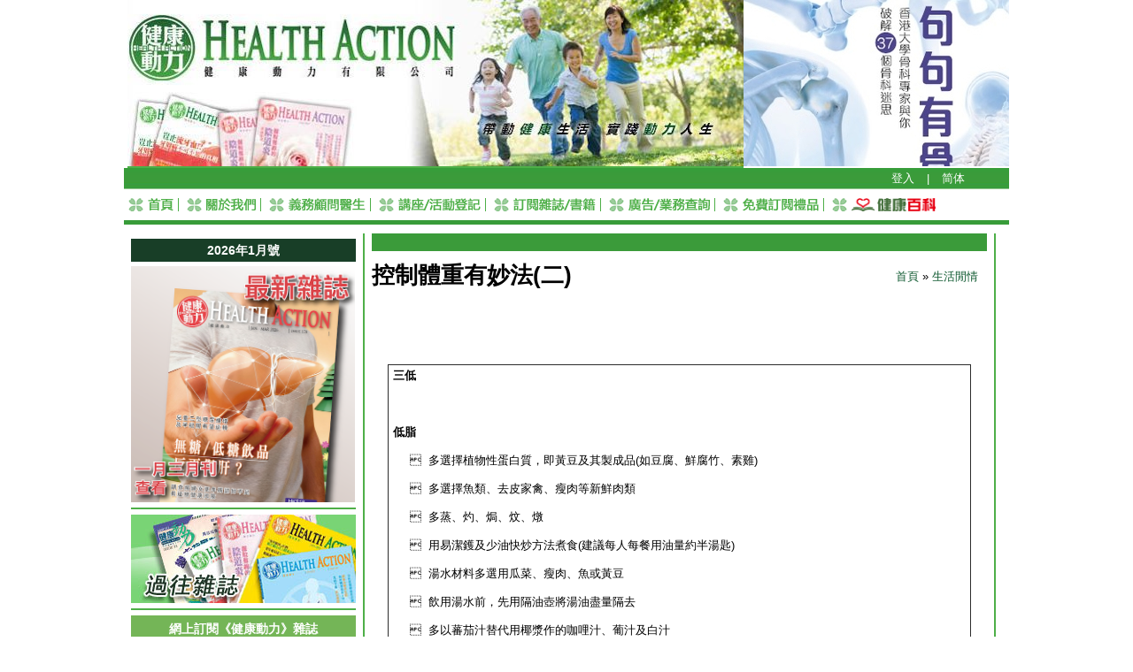

--- FILE ---
content_type: text/html; charset=utf-8
request_url: http://www.healthaction.com.hk/html/node/41845
body_size: 5777
content:
<!DOCTYPE html PUBLIC "-//W3C//DTD XHTML 1.0 Transitional//EN"    "http://www.w3.org/TR/xhtml1/DTD/xhtml1-transitional.dtd">
<html xmlns="http://www.w3.org/1999/xhtml">

<head>
<meta http-equiv="Content-Type" content="text/html; charset=utf-8" />
  <title>控制體重有妙法(二) | 健康動力</title>
  <meta http-equiv="Content-Type" content="text/html; charset=utf-8" />
<link rel="shortcut icon" href="/html/sites/all/themes/health/favicon.ico" type="image/x-icon" />
  <link type="text/css" rel="stylesheet" media="all" href="/html/sites/default/files/css/css_43659ee369990a33d6d9fba668ae78e4.css" />
  <script type="text/javascript" src="/html/sites/default/files/js/js_4fdecf97e79a32c721fe648a541f39bc.js"></script>
<script type="text/javascript">
<!--//--><![CDATA[//><!--
jQuery.extend(Drupal.settings, { "basePath": "/html/", "viewsSlideshowSingleFrame": { "#views_slideshow_singleframe_main_rotating_banner-block_1": { "num_divs": 2, "id_prefix": "#views_slideshow_singleframe_main_", "div_prefix": "#views_slideshow_singleframe_div_", "vss_id": "rotating_banner-block_1", "timeout": 5000, "sort": 1, "effect": "fade", "speed": 700, "start_paused": 0, "delay": 0, "fixed_height": 1, "random": 0, "pause": 1, "pause_on_click": 0, "pause_when_hidden": 0, "pause_when_hidden_type": "full", "amount_allowed_visible": "", "remember_slide": 0, "remember_slide_days": 1, "controls": 0, "items_per_slide": 1, "pager": 0, "pager_type": "Numbered", "pager_hover": 2, "pager_click_to_page": 0, "image_count": 0, "nowrap": 0, "sync": 1, "advanced": "", "ie": { "cleartype": "true", "cleartypenobg": "false" } } } });
//--><!]]>
</script>
  <script type="text/javascript"> </script>
  <script type="text/javascript" src="/html/sites/all/themes/health/flash.js"></script>
  <script type="text/javascript">
<!--
  window.onload=window.onresize=function(){
    if(document.getElementById("mm2").clientHeight<document.getElementById("mm1").clientHeight){
      document.getElementById("mm2").style.height=document.getElementById("mm1").offsetHeight+"px";
    }
    else{
      document.getElementById("mm1").style.height=document.getElementById("mm2").offsetHeight+"px";
    }
  }

function fullScreen(url)
{
 params  = 'width='+screen.width;
 params += ', height='+screen.height;
 params += ', top=0, left=0'
 params += ', fullscreen=yes';

 newwin=window.open(url,'windowname4', params);
 if (window.focus) {newwin.focus()}
 return false;
}
// -->
</script>
</head>

<body style="margin:0;padding:0;">

<!-- content_box --><div class="content_box">

<!-- top-header -->
    <div class="top_box">

<!-- top header right -->
        <div id="top_right">  <div class="left_box block-views" id="block-views-rotating_banner-block_1">
  <div class="main_forum">
       <div class="content"><div class="view view-rotating-banner view-id-rotating_banner view-display-id-block_1 view-dom-id-1">
    
  
  
      <div class="view-content">
      


<div id="views_slideshow_singleframe_main_rotating_banner-block_1" class="views_slideshow_singleframe_main views_slideshow_main"><div id="views_slideshow_singleframe_teaser_section_rotating_banner-block_1" class="views_slideshow_singleframe_teaser_section"><div class="views_slideshow_singleframe_slide views_slideshow_slide views-row-1 views-row-odd" id="views_slideshow_singleframe_div_rotating_banner-block_1_0"><div class="views-row views-row-0 views-row-odd views-row-first">
  
  <div class="views-field-field-image-fid">
                <span class="field-content"><img src="http://www.healthaction.com.hk/html/sites/default/files/imagecache/frontbanner/front/cover.jpg" alt="" title="" width="300" height="188" class="imagecache imagecache-frontbanner imagecache-default imagecache-frontbanner_default"/></span>
  </div>

</div>
</div>
<div class="views_slideshow_singleframe_slide views_slideshow_slide views-row-2 views_slideshow_singleframe_hidden views-row-even" id="views_slideshow_singleframe_div_rotating_banner-block_1_1"><div class="views-row views-row-1 views-row-even views-row-last">
  
  <div class="views-field-field-image-fid">
                <span class="field-content"><a href="http://www.healthaction.com.hk/html/node/42429" target="_blank"><img src="http://www.healthaction.com.hk/html/sites/default/files/imagecache/frontbanner/front/300X188-06_0.jpg" alt="" title="" width="300" height="188" class="imagecache imagecache-frontbanner imagecache-default imagecache-frontbanner_default"/></a></span>
  </div>

</div>
</div>
</div>
</div>
    </div>
  
  
  
  
  
  
</div> </div>
	</div>
 </div>
</div><!-- /top header right -->

<!-- top header left -->
        <div id="top_right">  <div class="left_box block-block" id="block-block-17">
  <div class="main_forum">
       <div class="content"><p><img alt="Health Action" src="/html/sites/default/files/images/healthaction.jpg" style="border-style:solid; border-width:0px; height:188px; margin:0px; width:696px" /></p>
</div>
	</div>
 </div>
</div><!-- /top header left -->

<!-- login-register -->
  <div class="top_di">
            <a href="/html/user">登入</a>                <span style="margin:0 10px;">|</span>
    <a id="translateLink">简体</a>
  </div>
<!-- /login-register -->

    </div>
<!-- /top header -->

<!-- primary-links -->
        <ul class="nav"><li class="menu-122 active-trail first active"><a href="/html/" title="健康動力首頁" class="active"><img src="/html/sites/default/files/imagecache/nav_1__cht.gif" border="0" /></a></li>
<li class="menu-123"><a href="/html/node/2" title="關於我們"><img src="/html/sites/default/files/imagecache/nav_2__cht.gif" border="0" /></a></li>

<li class="menu-124"><a href="/html/node/3" title="義務顧問醫生"><img src="/html/sites/default/files/imagecache/nav_3__cht.gif" border="0" /></a></li>
<li class="menu-125"><a href="/html/event" title="講座/活動登記"><img src="/html/sites/default/files/imagecache/nav_4__cht.gif" border="0" /></a></li>
<li class="menu-126"><a href="/html/node/127" title="訂閱雜誌/書籍"><img src="/html/sites/default/files/imagecache/nav_5__cht.gif" border="0" /></a></li>
<li class="menu-127"><a href="/html/node/6" title="廣告/業務查詢"><img src="/html/sites/default/files/imagecache/nav_6__cht.gif" border="0" /></a></li>
<!--li class="menu-137"><a href="/html/forum/1" title="健康動力討論區"><img src="/html/sites/default/files/imagecache/nav_7__cht.gif" border="0" /></a></li-->
<!--li class="menu-882"><a href="/html/node/18" title="優惠特區"><img src="/html/sites/default/files/imagecache/nav_8__cht.gif" border="0" /></a></li-->
<li class="menu-882"><a href="/html/node/125" title="免費訂閱禮品"><img src="/html/sites/default/files/imagecache/nav_9__cht.gif" border="0" /></a></li>
<li class="last"><a href="/html/encyclopaedia" title="健康百科"><img src="/html/sites/default/files/imagecache/health__cht.gif" border="0" height="15" width="auto" /></a></li>
</ul>
   <!-- /primary-links -->

<div class="top_line"></div>


  

<!-- column-1 -->
<div class="column_left" id="mm1">
    <!--div class="left_box" style="padding-top:0;"><a href="http://www.sportsoho.com/pg/ecat/reader/HA39" target="_blank"><img src="/html/sites/all/themes/health/images/left_1.jpg" border="0" /></a></div>
    <div class="left_box">
        <div class="h_emag">
            <h2>健康動力電子版</h2>
            <div class="left_text"><input name="" type="text" />請填上閣下電郵</div>
            <input class="left_ok" name="" type="submit" value="" />
        </div>
    </div-->
      <div class="left_box block-block" id="block-block-9">
  <div class="main_forum">
   <h2 class="title">2026年1月號</h2>    <div class="content"><p><a href="https://ebook.sportsoho.com/HA178_emag/" target="_blank"><img alt="" src="/html/sites/default/files/magcover/HA178_Cover.jpg" style="height:267px; width:253px" /></a></p>
</div>
	</div>
 </div>
  <div class="left_box block-block" id="block-block-8">
  <div class="main_forum">
       <div class="content"><p><a href="/html/magazine"><img class="mceItem" src="/html/sites/default/files/images/oldmag.jpg" alt="過往雜誌" height="100" width="254" /></a></p></div>
	</div>
 </div>
  <div class="left_box block-simplenews" id="block-simplenews-26">
  <div class="main_forum">
   <h2 class="title">網上訂閱《健康動力》雜誌</h2>    <div class="content">  
      <form action="/html/index.php?q=node/41845"  accept-charset="UTF-8" method="post" id="simplenews-block-form-26">
<div><div class="form-item" id="edit-mail-wrapper">
 <label for="edit-mail">電子郵件: <span class="form-required" title="此欄位為必填。">*</span></label>
 <input type="text" maxlength="128" name="mail" id="edit-mail" size="20" value="" class="form-text required" />
</div>
<div class="form-radios"><div class="form-item" id="edit-action-subscribe-wrapper">
 <label class="option" for="edit-action-subscribe"><input type="radio" id="edit-action-subscribe" name="action" value="subscribe"  checked="checked"  class="form-radio" /> 訂閱</label>
</div>
<div class="form-item" id="edit-action-unsubscribe-wrapper">
 <label class="option" for="edit-action-unsubscribe"><input type="radio" id="edit-action-unsubscribe" name="action" value="unsubscribe"   class="form-radio" /> 取消訂閱</label>
</div>
</div><input type="submit" name="op" id="edit-submit" value="儲存"  class="form-submit" />
<input type="hidden" name="form_build_id" id="form-TEhj4BKDs7vNP0f3akR8behaZ7ESaNdKDRkZ8HNHgqY" value="form-TEhj4BKDs7vNP0f3akR8behaZ7ESaNdKDRkZ8HNHgqY"  />
<input type="hidden" name="form_id" id="edit-simplenews-block-form-26" value="simplenews_block_form_26"  />

</div></form>
  
  
  
  </div>
	</div>
 </div>
  <div class="left_box block-menu" id="block-menu-secondary-links">
  <div class="main_forum">
       <div class="content"><ul class="menu"><li class="leaf first"><a href="/html/talkarticle" title="">健康教育講座</a></li>
<li class="leaf"><a href="/html/health" title="醫健相關訊息">健康自由行</a></li>
<li class="leaf"><a href="/html/publication" title="">出版刊物</a></li>
<li class="leaf active-trail"><a href="/html/lifestyle" title="">生活閒情</a></li>
<li class="leaf"><a href="/html/hkarf" title="">香港風濕病基金會</a></li>
<li class="leaf"><a href="/html/gohealth" title="">醫緣相聚</a></li>
<li class="leaf last"><a href="/html/weblinks" title="">網絡連結</a></li>
</ul></div>
	</div>
 </div>
</div>
<!-- / column-1 -->





<!-- column-2 --><div id="mm2" class="column_center
no-right-column
">


						


<!-- PRINTING BLOCKS BEFORE THE CONTENT (with RED headers) -->
<!-- PRINTING BLOCKS BEFORE THE CONTENT (with RED headers) -->



		<div style="overflow:hidden;height:20px;margin-bottom:10px;background:#3b9b3a;"></div>		<div class="breadcrumb"><a href="/html/">首頁</a> » <a href="/html/lifestyle">生活閒情</a></div>
		


		<h1 class="title">控制體重有妙法(二)</h1>				<!-- main-content-block --><div class="main-content-block">
		  <div class="node">
    
 <!--span class="submitted">由 admin 在 2013-4-19 (星期五) 10:43 發表</span-->

    

    <div class="nodecontent clear-block"><p>
	&nbsp;</p>
<p>
	&nbsp;</p>
<table border="1" cellpadding="0" cellspacing="0">
	<tbody>
		<tr>
			<td style="width:550px;">
				<p>
					<strong>三低</strong>&nbsp;&nbsp;&nbsp;&nbsp;&nbsp;&nbsp;&nbsp;&nbsp;&nbsp;&nbsp;&nbsp;&nbsp;&nbsp;&nbsp;&nbsp;&nbsp;&nbsp;&nbsp;&nbsp;&nbsp;&nbsp;&nbsp;&nbsp;&nbsp;&nbsp;&nbsp;&nbsp;&nbsp;&nbsp;&nbsp;&nbsp;&nbsp;&nbsp;&nbsp;&nbsp;&nbsp;&nbsp;&nbsp;&nbsp;&nbsp;&nbsp;&nbsp;&nbsp;&nbsp;&nbsp;&nbsp;&nbsp;&nbsp;&nbsp;&nbsp;&nbsp;&nbsp;&nbsp;&nbsp;&nbsp;&nbsp;&nbsp;&nbsp;&nbsp;&nbsp;&nbsp;&nbsp;&nbsp;&nbsp;&nbsp;&nbsp;&nbsp;&nbsp;&nbsp;&nbsp;</p>
				<p>
					&nbsp;</p>
				<p>
					<strong>低脂</strong></p>
				<p style="margin-left:14.2pt;">
					&nbsp; 多選擇植物性蛋白質，即黃豆及其製成品(如豆腐、鮮腐竹、素雞)</p>
				<p style="margin-left:14.2pt;">
					&nbsp; 多選擇魚類、去皮家禽、瘦肉等新鮮肉類</p>
				<p style="margin-left:14.2pt;">
					&nbsp; 多蒸、灼、焗、炆、燉</p>
				<p style="margin-left:14.2pt;">
					&nbsp; 用易潔鑊及少油快炒方法煮食(建議每人每餐用油量約半湯匙)</p>
				<p style="margin-left:14.2pt;">
					&nbsp; 湯水材料多選用瓜菜、瘦肉、魚或黃豆</p>
				<p style="margin-left:14.2pt;">
					&nbsp; 飲用湯水前，先用隔油壺將湯油盡量隔去</p>
				<p style="margin-left:14.2pt;">
					&nbsp; 多以蕃茄汁替代用椰漿作的咖哩汁、葡汁及白汁</p>
				<p style="margin-left:14.2pt;">
					&nbsp; 多吃「住家飯」，減少在酒樓食肆及快餐店進餐</p>
				<p>
					&nbsp;</p>
				<p>
					<strong>低糖</strong></p>
				<p style="margin-left:14.2pt;">
					&nbsp; 多選擇清水、中國茶、無糖或低糖綠茶、烏龍茶作飲料</p>
				<p style="margin-left:14.2pt;">
					&nbsp; 在清水中加入檸檬、草莓、青檸或橙片提供清香果味</p>
				<p style="margin-left:14.2pt;">
					&nbsp; 以「無糖」或健怡汽水代替普通汽水</p>
				<p style="margin-left:14.2pt;">
					&nbsp; 出外時用膠樽攜帶清水，既方便又環保</p>
				<p style="margin-left:14.2pt;">
					&nbsp; 多選擇新鮮水果作飯後甜品</p>
				<p style="margin-left:14.2pt;">
					&nbsp; 購買「無糖」糖，可減少蛀牙機會</p>
				<p>
					自我訂立「高糖甜品」的規限，如每星期或每月1-2次</p>
				<p>
					&nbsp;</p>
				<p>
					<strong>低鹽</strong></p>
				<p style="margin-left:14.2pt;">
					&nbsp; 多選擇新鮮肉類、魚類、蔬菜類等食品</p>
				<p style="margin-left:14.2pt;">
					&nbsp; 多用薑、蔥、蒜、芫茜、乾蔥、洋蔥、檸檬等帶出食物的香味</p>
				<p style="margin-left:14.2pt;">
					&nbsp; 嘗試用西式香葉如迷迭香、羅勒、百里香等調味</p>
			</td>
		</tr>
	</tbody>
</table>
<p>
	&nbsp;</p>
<table border="1" cellpadding="0" cellspacing="0">
	<tbody>
		<tr>
			<td style="width:550px;">
				<p>
					&nbsp;</p>
				<p>
					<strong>二高</strong></p>
				<p>
					&nbsp;</p>
				<p>
					<strong>高膳食纖維</strong></p>
				<p style="margin-left:14.2pt;">
					&nbsp; 多選擇全麥五穀類如紅米、糙米、麥包、燕麥片等</p>
				<p style="margin-left:14.2pt;">
					&nbsp; 多菜少肉的菜餚</p>
				<p style="margin-left:14.2pt;">
					&nbsp; 每日2+3，即2份水果及3份蔬菜<strong>*</strong></p>
				<p>
					&nbsp;</p>
				<p>
					<strong>高鈣</strong></p>
				<p style="margin-left:14.2pt;">
					&nbsp; 每日1份奶類食品如1杯高鈣脫脂或低脂奶，150毫升低脂乳酪或1片低脂芝士</p>
				<p style="margin-left:14.2pt;">
					&nbsp; 選擇加鈣低糖豆奶/豆漿</p>
				<p style="margin-left:14.2pt;">
					&nbsp; 選擇加鈣橙汁</p>
				<p style="margin-left:14.2pt;">
					&nbsp; 多吃豆腐、豆腐花</p>
				<p style="margin-left:14.2pt;">
					&nbsp; 多吃連骨的魚，如小魚乾、沙甸魚、白飯魚等</p>
				<p style="margin-left:14.2pt;">
					&nbsp; 多選擇西蘭花、芥蘭、菠菜等深綠色蔬菜</p>
			</td>
		</tr>
	</tbody>
</table>
<p>
	&nbsp;</p>
<p style="margin-left:7.1pt;">
	*&nbsp; 1份水果= 1個中水果(加拿蘋果、橙、奇異果等)；半個大水果(香蕉、西柚、富士蘋果等)；半杯水果塊或粒(西瓜、哈蜜瓜、車厘子、提子、士多啤梨等)</p>
<p style="margin-left:7.1pt;">
	*&nbsp; 1份蔬菜= 1碗未經烹調的葉菜(如生菜、紫椰菜)；半碗煮熟的蔬菜、芽菜、瓜類或菇類(如菜心、芥蘭、菠菜、白菜、茄子)</p>
</div>

    <code>
    <ul id="node-navigation">
            <li class="next">上則標題：<a href="/html/node/41773">視障馬拉松運動員</a></li>
                <li class="prev">下則標題：<a href="/html/node/41846">視障馬拉松運動員 ─ 視障人士領跑員</a></li>
        </ul>
    </code>
	<div class="taxonomy"><ul class="links inline"><li class="taxonomy_term_42 first last"><a href="/html/taxonomy/term/42" rel="tag" title="">有營入廚樂</a></li>
</ul></div>    <div class="links">&raquo; <ul class="links inline"><li class="comment_forbidden first last"><span>如果想要發表回應，請先<a href="/html/user/login?destination=comment%2Freply%2F41845%23comment-form">登入</a>。</span></li>
</ul></div>  </div>
		<!-- /main-content-block --></div>





<!-- PRINTING BLOCK AFTER THE CONTENT -->






<!-- / column-2 --></div>




<div class="top_line"></div>

<!-- footer -->
<div id="footer" class="clear-block">
<div style="float:right; text-align:right;"><a href="/html/node/96">使用條款</a> | <a href="/html/node/97">免責聲明</a> | <a href="/html/node/98">私隱政策說明</a> | <a href="/html/node/99">版權聲明</a></div>
  
<div style="font-size:0.84em;">
  <p>Copyright &copy; 2010-2020 Health Action Limited</p>
  </div>

</div>

<script src="/html/tw_cn.js" type="text/javascript"></script> <script type="text/javascript">// <![CDATA[
var defaultEncoding = 1;
var translateDelay = 50;
var cookieDomain = "http://www.healthaction.com.hk";
var msgToTraditionalChinese = "繁體";
var msgToSimplifiedChinese = "简体";
var translateButtonId = "translateLink";
translateInitilization();
// ]]></script>

<!-- /footer -->


</div>
<!-- /content_box -->

	</body>
</html>


--- FILE ---
content_type: text/css
request_url: http://www.healthaction.com.hk/html/sites/default/files/css/css_43659ee369990a33d6d9fba668ae78e4.css
body_size: 11706
content:

.node-unpublished{background-color:#fff4f4;}.preview .node{background-color:#ffffea;}#node-admin-filter ul{list-style-type:none;padding:0;margin:0;width:100%;}#node-admin-buttons{float:left;margin-left:0.5em;clear:right;}td.revision-current{background:#ffc;}.node-form .form-text{display:block;width:95%;}.node-form .container-inline .form-text{display:inline;width:auto;}.node-form .standard{clear:both;}.node-form textarea{display:block;width:95%;}.node-form .attachments fieldset{float:none;display:block;}.terms-inline{display:inline;}


fieldset{margin-bottom:1em;padding:.5em;}form{margin:0;padding:0;}hr{height:1px;border:1px solid gray;}img{border:0;}table{border-collapse:collapse;}th{text-align:left;padding-right:1em;border-bottom:3px solid #ccc;}.clear-block:after{content:".";display:block;height:0;clear:both;visibility:hidden;}.clear-block{display:inline-block;}/*_\*/
* html .clear-block{height:1%;}.clear-block{display:block;}/* End hide from IE-mac */



body.drag{cursor:move;}th.active img{display:inline;}tr.even,tr.odd{background-color:#eee;border-bottom:1px solid #ccc;padding:0.1em 0.6em;}tr.drag{background-color:#fffff0;}tr.drag-previous{background-color:#ffd;}td.active{background-color:#ddd;}td.checkbox,th.checkbox{text-align:center;}tbody{border-top:1px solid #ccc;}tbody th{border-bottom:1px solid #ccc;}thead th{text-align:left;padding-right:1em;border-bottom:3px solid #ccc;}.breadcrumb{padding-bottom:.5em}div.indentation{width:20px;height:1.7em;margin:-0.4em 0.2em -0.4em -0.4em;padding:0.42em 0 0.42em 0.6em;float:left;}div.tree-child{background:url(/html/misc/tree.png) no-repeat 11px center;}div.tree-child-last{background:url(/html/misc/tree-bottom.png) no-repeat 11px center;}div.tree-child-horizontal{background:url(/html/misc/tree.png) no-repeat -11px center;}.error{color:#e55;}div.error{border:1px solid #d77;}div.error,tr.error{background:#fcc;color:#200;padding:2px;}.warning{color:#e09010;}div.warning{border:1px solid #f0c020;}div.warning,tr.warning{background:#ffd;color:#220;padding:2px;}.ok{color:#008000;}div.ok{border:1px solid #00aa00;}div.ok,tr.ok{background:#dfd;color:#020;padding:2px;}.item-list .icon{color:#555;float:right;padding-left:0.25em;clear:right;}.item-list .title{font-weight:bold;}.item-list ul{margin:0 0 0.75em 0;padding:0;}.item-list ul li{margin:0 0 0.25em 1.5em;padding:0;list-style:disc;}ol.task-list li.active{font-weight:bold;}.form-item{margin-top:1em;margin-bottom:1em;}tr.odd .form-item,tr.even .form-item{margin-top:0;margin-bottom:0;white-space:nowrap;}tr.merge-down,tr.merge-down td,tr.merge-down th{border-bottom-width:0 !important;}tr.merge-up,tr.merge-up td,tr.merge-up th{border-top-width:0 !important;}.form-item input.error,.form-item textarea.error,.form-item select.error{border:2px solid red;}.form-item .description{font-size:0.85em;}.form-item label{display:block;font-weight:bold;}.form-item label.option{display:inline;font-weight:normal;}.form-checkboxes,.form-radios{margin:1em 0;}.form-checkboxes .form-item,.form-radios .form-item{margin-top:0.4em;margin-bottom:0.4em;}.marker,.form-required{color:#f00;}.more-link{text-align:right;}.more-help-link{font-size:0.85em;text-align:right;}.nowrap{white-space:nowrap;}.item-list .pager{clear:both;text-align:center;}.item-list .pager li{background-image:none;display:inline;list-style-type:none;padding:0.5em;}.pager-current{font-weight:bold;}.tips{margin-top:0;margin-bottom:0;padding-top:0;padding-bottom:0;font-size:0.9em;}dl.multiselect dd.b,dl.multiselect dd.b .form-item,dl.multiselect dd.b select{font-family:inherit;font-size:inherit;width:14em;}dl.multiselect dd.a,dl.multiselect dd.a .form-item{width:10em;}dl.multiselect dt,dl.multiselect dd{float:left;line-height:1.75em;padding:0;margin:0 1em 0 0;}dl.multiselect .form-item{height:1.75em;margin:0;}.container-inline div,.container-inline label{display:inline;}ul.primary{border-collapse:collapse;padding:0 0 0 1em;white-space:nowrap;list-style:none;margin:5px;height:auto;line-height:normal;border-bottom:1px solid #bbb;}ul.primary li{display:inline;}ul.primary li a{background-color:#ddd;border-color:#bbb;border-width:1px;border-style:solid solid none solid;height:auto;margin-right:0.5em;padding:0 1em;text-decoration:none;}ul.primary li.active a{background-color:#fff;border:1px solid #bbb;border-bottom:#fff 1px solid;}ul.primary li a:hover{background-color:#eee;border-color:#ccc;border-bottom-color:#eee;}ul.secondary{border-bottom:1px solid #bbb;padding:0.5em 1em;margin:5px;}ul.secondary li{display:inline;padding:0 1em;border-right:1px solid #ccc;}ul.secondary a{padding:0;text-decoration:none;}ul.secondary a.active{border-bottom:4px solid #999;}#autocomplete{position:absolute;border:1px solid;overflow:hidden;z-index:100;}#autocomplete ul{margin:0;padding:0;list-style:none;}#autocomplete li{background:#fff;color:#000;white-space:pre;cursor:default;}#autocomplete li.selected{background:#0072b9;color:#fff;}html.js input.form-autocomplete{background-image:url(/html/misc/throbber.gif);background-repeat:no-repeat;background-position:100% 2px;}html.js input.throbbing{background-position:100% -18px;}html.js fieldset.collapsed{border-bottom-width:0;border-left-width:0;border-right-width:0;margin-bottom:0;height:1em;}html.js fieldset.collapsed *{display:none;}html.js fieldset.collapsed legend{display:block;}html.js fieldset.collapsible legend a{padding-left:15px;background:url(/html/misc/menu-expanded.png) 5px 75% no-repeat;}html.js fieldset.collapsed legend a{background-image:url(/html/misc/menu-collapsed.png);background-position:5px 50%;}* html.js fieldset.collapsed legend,* html.js fieldset.collapsed legend *,* html.js fieldset.collapsed table *{display:inline;}html.js fieldset.collapsible{position:relative;}html.js fieldset.collapsible legend a{display:block;}html.js fieldset.collapsible .fieldset-wrapper{overflow:auto;}.resizable-textarea{width:95%;}.resizable-textarea .grippie{height:9px;overflow:hidden;background:#eee url(/html/misc/grippie.png) no-repeat center 2px;border:1px solid #ddd;border-top-width:0;cursor:s-resize;}html.js .resizable-textarea textarea{margin-bottom:0;width:100%;display:block;}.draggable a.tabledrag-handle{cursor:move;float:left;height:1.7em;margin:-0.4em 0 -0.4em -0.5em;padding:0.42em 1.5em 0.42em 0.5em;text-decoration:none;}a.tabledrag-handle:hover{text-decoration:none;}a.tabledrag-handle .handle{margin-top:4px;height:13px;width:13px;background:url(/html/misc/draggable.png) no-repeat 0 0;}a.tabledrag-handle-hover .handle{background-position:0 -20px;}.joined + .grippie{height:5px;background-position:center 1px;margin-bottom:-2px;}.teaser-checkbox{padding-top:1px;}div.teaser-button-wrapper{float:right;padding-right:5%;margin:0;}.teaser-checkbox div.form-item{float:right;margin:0 5% 0 0;padding:0;}textarea.teaser{display:none;}html.js .no-js{display:none;}.progress{font-weight:bold;}.progress .bar{background:#fff url(/html/misc/progress.gif);border:1px solid #00375a;height:1.5em;margin:0 0.2em;}.progress .filled{background:#0072b9;height:1em;border-bottom:0.5em solid #004a73;width:0%;}.progress .percentage{float:right;}.progress-disabled{float:left;}.ahah-progress{float:left;}.ahah-progress .throbber{width:15px;height:15px;margin:2px;background:transparent url(/html/misc/throbber.gif) no-repeat 0px -18px;float:left;}tr .ahah-progress .throbber{margin:0 2px;}.ahah-progress-bar{width:16em;}#first-time strong{display:block;padding:1.5em 0 .5em;}tr.selected td{background:#ffc;}table.sticky-header{margin-top:0;background:#fff;}#clean-url.install{display:none;}html.js .js-hide{display:none;}#system-modules div.incompatible{font-weight:bold;}#system-themes-form div.incompatible{font-weight:bold;}span.password-strength{visibility:hidden;}input.password-field{margin-right:10px;}div.password-description{padding:0 2px;margin:4px 0 0 0;font-size:0.85em;max-width:500px;}div.password-description ul{margin-bottom:0;}.password-parent{margin:0 0 0 0;}input.password-confirm{margin-right:10px;}.confirm-parent{margin:5px 0 0 0;}span.password-confirm{visibility:hidden;}span.password-confirm span{font-weight:normal;}

ul.menu{list-style:none;border:none;text-align:left;}ul.menu li{margin:0 0 0 0.5em;}li.expanded{list-style-type:circle;list-style-image:url(/html/misc/menu-expanded.png);padding:0.2em 0.5em 0 0;margin:0;}li.collapsed{list-style-type:disc;list-style-image:url(/html/misc/menu-collapsed.png);padding:0.2em 0.5em 0 0;margin:0;}li.leaf{list-style-type:square;list-style-image:url(/html/misc/menu-leaf.png);padding:0.2em 0.5em 0 0;margin:0;}li a.active{color:#000;}td.menu-disabled{background:#ccc;}ul.links{margin:0;padding:0;}ul.links.inline{display:inline;}ul.links li{display:inline;list-style-type:none;padding:0 0.5em;}.block ul{margin:0;padding:0 0 0.25em 1em;}

#permissions td.module{font-weight:bold;}#permissions td.permission{padding-left:1.5em;}#access-rules .access-type,#access-rules .rule-type{margin-right:1em;float:left;}#access-rules .access-type .form-item,#access-rules .rule-type .form-item{margin-top:0;}#access-rules .mask{clear:both;}#user-login-form{text-align:center;}#user-admin-filter ul{list-style-type:none;padding:0;margin:0;width:100%;}#user-admin-buttons{float:left;margin-left:0.5em;clear:right;}#user-admin-settings fieldset .description{font-size:0.85em;padding-bottom:.5em;}.profile{clear:both;margin:1em 0;}.profile .picture{float:right;margin:0 1em 1em 0;}.profile h3{border-bottom:1px solid #ccc;}.profile dl{margin:0 0 1.5em 0;}.profile dt{margin:0 0 0.2em 0;font-weight:bold;}.profile dd{margin:0 0 1em 0;}



.field .field-label,.field .field-label-inline,.field .field-label-inline-first{font-weight:bold;}.field .field-label-inline,.field .field-label-inline-first{display:inline;}.field .field-label-inline{visibility:hidden;}.node-form .content-multiple-table td.content-multiple-drag{width:30px;padding-right:0;}.node-form .content-multiple-table td.content-multiple-drag a.tabledrag-handle{padding-right:.5em;}.node-form .content-add-more .form-submit{margin:0;}.node-form .number{display:inline;width:auto;}.node-form .text{width:auto;}.form-item #autocomplete .reference-autocomplete{white-space:normal;}.form-item #autocomplete .reference-autocomplete label{display:inline;font-weight:normal;}#content-field-overview-form .advanced-help-link,#content-display-overview-form .advanced-help-link{margin:4px 4px 0 0;}#content-field-overview-form .label-group,#content-display-overview-form .label-group,#content-copy-export-form .label-group{font-weight:bold;}table#content-field-overview .label-add-new-field,table#content-field-overview .label-add-existing-field,table#content-field-overview .label-add-new-group{float:left;}table#content-field-overview tr.content-add-new .tabledrag-changed{display:none;}table#content-field-overview tr.content-add-new .description{margin-bottom:0;}table#content-field-overview .content-new{font-weight:bold;padding-bottom:.5em;}.advanced-help-topic h3,.advanced-help-topic h4,.advanced-help-topic h5,.advanced-help-topic h6{margin:1em 0 .5em 0;}.advanced-help-topic dd{margin-bottom:.5em;}.advanced-help-topic span.code{background-color:#EDF1F3;font-family:"Bitstream Vera Sans Mono",Monaco,"Lucida Console",monospace;font-size:0.9em;padding:1px;}.advanced-help-topic .content-border{border:1px solid #AAA}


.rteindent1{margin-left:40px;}.rteindent2{margin-left:80px;}.rteindent3{margin-left:120px;}.rteindent4{margin-left:160px;}.rteleft{text-align:left;}.rteright{text-align:right;}.rtecenter{text-align:center;}.rtejustify{text-align:justify;}.ibimage_left{float:left;}.ibimage_right{float:right;}table.cke_editor fieldset{padding:0 !important;}.cke_editor{display:table !important;}.cke_editor,#ie#bug{display:inline-table !important;}.cke_panel_listItem{background-image:none;padding-left:0;}tbody{border:0;}form#ckeditor-admin-profile-form textarea#edit-toolbar,form#ckeditor-admin-global-profile-form textarea#edit-toolbar{display:none;}form#ckeditor-admin-profile-form #edit-toolbar + .grippie,form#ckeditor-admin-global-profile-form #edit-toolbar + .grippie{display:none;}div.sortableList{cursor:n-resize;}div.widthMarker{height:20px;border-top:1px dashed #CCC;margin:10px 0px 0px 1px;padding-left:1px;text-align:center;}div.sortableList.group{margin:20px 0px 0px 0px;}div.sortableList div.sortableListDiv{height:30px;margin-bottom:3px;width:900px;}div.sortableList div.sortableListDiv span.sortableListSpan{background-color:#F0F0EE;height:30px;border-right:1px dashed #CCC;display:block;}div.sortableList div.sortableListDiv span.sortableListSpan ul{background:none;width:900px;white-space:nowrap;border:1px solid #CCC;list-style:none;margin:0px;padding:0px 0px 0px 1px;height:30px;}div.sortableList div.sortableListDiv span.sortableListSpan ul li{background:none;list-style:none;cursor:move;height:18px;min-width:18px;padding:2px;}div.sortableList div.sortableListDiv span.sortableListSpan ul li.group{min-width:5px;padding-left:2px;}div.sortableList div.sortableListDiv span.sortableListSpan ul li img{border:0;padding:0;margin:0}li.sortableItem{position:relative;float:left;margin:3px 1px 1px 0px;border:1px solid #CCC;background-color:#F0F0EE;z-index:99;}fieldset#edit-appearance div#groupLayout,div#allButtons{border:0;padding:0 0 0 0;margin:1em 0;overflow:auto;}.cke_browser_ie .cke_panel_block{overflow:hidden !important;}

.container-inline-date{width:auto;clear:both;display:inline-block;vertical-align:top;margin-right:0.5em;}.container-inline-date .form-item{float:none;padding:0;margin:0;}.container-inline-date .form-item .form-item{float:left;}.container-inline-date .form-item,.container-inline-date .form-item input{width:auto;}.container-inline-date .description{clear:both;}.container-inline-date .form-item input,.container-inline-date .form-item select,.container-inline-date .form-item option{margin-right:5px;}.container-inline-date .date-spacer{margin-left:-5px;}.views-right-60 .container-inline-date div{padding:0;margin:0;}.container-inline-date .date-timezone .form-item{float:none;width:auto;clear:both;}#calendar_div,#calendar_div td,#calendar_div th{margin:0;padding:0;}#calendar_div,.calendar_control,.calendar_links,.calendar_header,.calendar{width:185px;border-collapse:separate;margin:0;}.calendar td{padding:0;}span.date-display-single{}span.date-display-start{}span.date-display-end{}span.date-display-separator{}.date-repeat-input{float:left;width:auto;margin-right:5px;}.date-repeat-input select{min-width:7em;}.date-repeat fieldset{clear:both;float:none;}.date-views-filter-wrapper{min-width:250px;}.date-views-filter input{float:left !important;margin-right:2px !important;padding:0 !important;width:12em;min-width:12em;}.date-nav{width:100%;}.date-nav div.date-prev{text-align:left;width:24%;float:left;}.date-nav div.date-next{text-align:right;width:24%;float:right;}.date-nav div.date-heading{text-align:center;width:50%;float:left;}.date-nav div.date-heading h3{margin:0;padding:0;}.date-clear{float:none;clear:both;display:block;}.date-clear-block{float:none;width:auto;clear:both;}.date-clear-block:after{content:" ";display:block;height:0;clear:both;visibility:hidden;}.date-clear-block{display:inline-block;}/*_\*/
 * html .date-clear-block{height:1%;}.date-clear-block{display:block;}/* End hide from IE-mac */

.date-container .date-format-delete{margin-top:1.8em;margin-left:1.5em;float:left;}.date-container .date-format-name{float:left;}.date-container .date-format-type{float:left;padding-left:10px;}.date-container .select-container{clear:left;float:left;}div.date-calendar-day{line-height:1;width:40px;float:left;margin:6px 10px 0 0;background:#F3F3F3;border-top:1px solid #eee;border-left:1px solid #eee;border-right:1px solid #bbb;border-bottom:1px solid #bbb;color:#999;text-align:center;font-family:Georgia,Arial,Verdana,sans;}div.date-calendar-day span{display:block;text-align:center;}div.date-calendar-day span.month{font-size:.9em;background-color:#B5BEBE;color:white;padding:2px;text-transform:uppercase;}div.date-calendar-day span.day{font-weight:bold;font-size:2em;}div.date-calendar-day span.year{font-size:.9em;padding:2px;}

#ui-datepicker-div table,#ui-datepicker-div td,#ui-datepicker-div th{margin:0;padding:0;}#ui-datepicker-div,#ui-datepicker-div table,.ui-datepicker-div,.ui-datepicker-div table,.ui-datepicker-inline,.ui-datepicker-inline table{font-size:12px !important;}.ui-datepicker-div,.ui-datepicker-inline,#ui-datepicker-div{margin:0;padding:0;border:0;outline:0;line-height:1.3;text-decoration:none;font-size:100%;list-style:none;background:#ffffff;border:2px solid #d3d3d3;font-family:Verdana,Arial,sans-serif;font-size:1.1em;margin:0;padding:2.5em .5em .5em .5em;position:relative;width:15.5em;}#ui-datepicker-div{background:#ffffff;display:none;z-index:9999;}.ui-datepicker-inline{display:block;float:left;}.ui-datepicker-control{display:none;}.ui-datepicker-current{display:none;}.ui-datepicker-next,.ui-datepicker-prev{background:#e6e6e6 url(/html/sites/all/modules/date/date_popup/themes/images/e6e6e6_40x100_textures_02_glass_75.png) 0 50% repeat-x;left:.5em;position:absolute;top:.5em;}.ui-datepicker-next{left:14.6em;}.ui-datepicker-next:hover,.ui-datepicker-prev:hover{background:#dadada url(/html/sites/all/modules/date/date_popup/themes/images/dadada_40x100_textures_02_glass_75.png) 0 50% repeat-x;}.ui-datepicker-next a,.ui-datepicker-prev a{background:url(/html/sites/all/modules/date/date_popup/themes/images/888888_7x7_arrow_left.gif) 50% 50% no-repeat;border:1px solid #d3d3d3;cursor:pointer;display:block;font-size:1em;height:1.4em;text-indent:-999999px;width:1.3em;}.ui-datepicker-next a{background:url(/html/sites/all/modules/date/date_popup/themes/images/888888_7x7_arrow_right.gif) 50% 50% no-repeat;}.ui-datepicker-prev a:hover{background:url(/html/sites/all/modules/date/date_popup/themes/images/454545_7x7_arrow_left.gif) 50% 50% no-repeat;}.ui-datepicker-next a:hover{background:url(/html/sites/all/modules/date/date_popup/themes/images/454545_7x7_arrow_right.gif) 50% 50% no-repeat;}.ui-datepicker-prev a:active{background:url(/html/sites/all/modules/date/date_popup/themes/images/222222_7x7_arrow_left.gif) 50% 50% no-repeat;}.ui-datepicker-next a:active{background:url(/html/sites/all/modules/date/date_popup/themes/images/222222_7x7_arrow_right.gif) 50% 50% no-repeat;}.ui-datepicker-header select{background:#e6e6e6;border:1px solid #d3d3d3;color:#555555;font-size:1em;line-height:1.4em;margin:0 !important;padding:0 !important;position:absolute;top:.5em;}.ui-datepicker-header select.ui-datepicker-new-month{left:2.2em;width:7em;}.ui-datepicker-header select.ui-datepicker-new-year{left:9.4em;width:5em;}table.ui-datepicker{text-align:right;width:15.5em;}table.ui-datepicker td a{color:#555555;display:block;padding:.1em .3em .1em 0;text-decoration:none;}table.ui-datepicker tbody{border-top:none;}table.ui-datepicker tbody td a{background:#e6e6e6 url(/html/sites/all/modules/date/date_popup/themes/images/e6e6e6_40x100_textures_02_glass_75.png) 0 50% repeat-x;border:1px solid #ffffff;cursor:pointer;}table.ui-datepicker tbody td a:hover{background:#dadada url(/html/sites/all/modules/date/date_popup/themes/images/dadada_40x100_textures_02_glass_75.png) 0 50% repeat-x;border:1px solid #999999;color:#212121;}table.ui-datepicker tbody td a:active{background:#ffffff url(/html/sites/all/modules/date/date_popup/themes/images/ffffff_40x100_textures_02_glass_65.png) 0 50% repeat-x;border:1px solid #dddddd;color:#222222;}table.ui-datepicker .ui-datepicker-title-row td{color:#222222;font-size:.9em;padding:.3em 0;text-align:center;text-transform:uppercase;}table.ui-datepicker .ui-datepicker-title-row td a{color:#222222;}

.timeEntry_control{vertical-align:middle;margin-left:2px;}* html .timeEntry_control{margin-top:-4px;}



.filefield-icon{margin:0 2px 0 0;}.filefield-element{margin:1em 0;white-space:normal;}.filefield-element .widget-preview{float:left;padding:0 10px 0 0;margin:0 10px 0 0;border-width:0 1px 0 0;border-style:solid;border-color:#CCC;max-width:30%;}.filefield-element .widget-edit{float:left;max-width:70%;}.filefield-element .filefield-preview{width:16em;overflow:hidden;}.filefield-element .widget-edit .form-item{margin:0 0 1em 0;}.filefield-element input.form-submit,.filefield-element input.form-file{margin:0;}.filefield-element input.progress-disabled{float:none;display:inline;}.filefield-element div.ahah-progress,.filefield-element div.throbber{display:inline;float:none;padding:1px 13px 2px 3px;}.filefield-element div.ahah-progress-bar{display:none;margin-top:4px;width:28em;padding:0;}.filefield-element div.ahah-progress-bar div.bar{margin:0;}

.simplenews-subscription-filter .form-item{clear:both;line-height:1.75em;margin:0pt 1em 0pt 0pt;}.simplenews-subscription-filter .form-item label{float:left;width:12em;}.simplenews-subscription-filter .spacer{margin-left:12em;}.simplenews-subscription-filter .form-select,.simplenews-subscription-filter .form-text{width:14em;}.block-simplenews .issues-link,.block-simplenews .issues-list{margin-top:1em;}.block-simplenews .issues-list .newsletter-created{display:none;}

.views_slideshow_singleframe_no_display,.views_slideshow_singleframe_hidden,.views_slideshow_singleframe_controls,.views_slideshow_singleframe_image_count{display:none;}.views_slideshow_singleframe_pager div a img{width:75px;height:75px;}.views_slideshow_singleframe_pager div{display:inline;padding-left:10px;}.views_slideshow_singleframe_pager.thumbnails a.activeSlide img{border:3px solid #000;}.views_slideshow_singleframe_pager.numbered a.activeSlide{text-decoration:underline;}

.views_slideshow_thumbnailhover_no_display,.views_slideshow_thumbnailhover_hidden,.views_slideshow_thumbnailhover_controls,.views_slideshow_thumbnailhover_image_count{display:none;}


div.fieldgroup{margin:.5em 0 1em 0;}div.fieldgroup .content{padding-left:1em;}
.views-exposed-form .views-exposed-widget{float:left;padding:.5em 1em 0 0;}.views-exposed-form .views-exposed-widget .form-submit{margin-top:1.6em;}.views-exposed-form .form-item,.views-exposed-form .form-submit{margin-top:0;margin-bottom:0;}.views-exposed-form label{font-weight:bold;}.views-exposed-widgets{margin-bottom:.5em;}html.js a.views-throbbing,html.js span.views-throbbing{background:url(/html/sites/all/modules/views/images/status-active.gif) no-repeat right center;padding-right:18px;}div.view div.views-admin-links{font-size:xx-small;margin-right:1em;margin-top:1em;}.block div.view div.views-admin-links{margin-top:0;}div.view div.views-admin-links ul{margin:0;padding:0;}div.view div.views-admin-links li{margin:0;padding:0 0 2px 0;z-index:201;}div.view div.views-admin-links li a{padding:0;margin:0;color:#ccc;}div.view div.views-admin-links li a:before{content:"[";}div.view div.views-admin-links li a:after{content:"]";}div.view div.views-admin-links-hover a,div.view div.views-admin-links:hover a{color:#000;}div.view div.views-admin-links-hover,div.view div.views-admin-links:hover{background:transparent;}div.view div.views-hide{display:none;}div.view div.views-hide-hover,div.view:hover div.views-hide{display:block;position:absolute;z-index:200;}div.view:hover div.views-hide{margin-top:-1.5em;}.views-view-grid tbody{border-top:none;}
.make-it-center{margin:auto;height:auto;width:1000px;background-color:#f5f5f1;}.clear{clear:both;font-size:0px;line-height:0px;visibility:collapse;}p{margin:0px;padding:0 0 12px 0;}h1,h2,h3,h4,h5,h6{line-height:normal;}h1,h1.title{font-size:26px;margin-bottom:2px;}.block h2,.block  h2.title{font-size:1.5em;padding:5px 10px;color:#fff;background-color:#747474;margin:0 0 0.5em 0;}.block h2 a,.block h2.title a{color:#fff;}.block h2 a:hover,.block h2.title a:hover{color:#bbbbbb;}.sticky h2,.sticky h2 a{color:#343434 !important;font-weight:bold;}h3{margin-bottom:0;font-size:1.3em;}h4,h4.title{font-size:1.1em;font-family:Arial,Verdana,sans-serif;margin:0px;padding:0 0 6px 0;color:#666666;clear:both;display:block;font-weight:normal;}.clear-both{clear:both;}table{width:100%;}table td{padding:2px 5px;}.content li{margin-bottom:0.6em;}.content form li{margin-bottom:0;}.top-menu{padding:7px 0;text-align:left;}.mission{float:left;font-style:italic;color:#8a8a8a;font-size:0.9em;}#top-links{float:right;}.top-links-ul,.top-links-ul li{padding:0;margin:0;list-style:none;}.top-links-ul li{float:left;padding:0 0 0 2em;font-family:"Times New Roman","Myriad Pro",Georgia,Arial,Verdana,sans-serif;}.top-links-ul li a{color:#000;}#logo-container{border-top:1px solid #000;padding-top:3px;margin-bottom:3px;}#money-bg{background:transparent url(/html/sites/all/themes/health/images/header-image.jpg) repeat right top;}#logo-picture img{display:block;}#logo-picture{float:left;padding-right:15px;}#logo{background-color:#c82128;float:left;padding:8px 50px;color:#fff;border-right:3px solid #fff;}#logo h1{font-size:38px;padding:0 0 2px 0;margin:0;line-height:100%;}#logo h1.logo-picture-true{text-align:left;display:inline;height:100%;}#logo strong.logo-picture-true{text-align:left;}#logo h1.logo-picture-true-slogan-false{line-height:150%;display:inline;}#logo strong{font-weight:normal;color:#ffa0a0;font-size:0.8em;line-height:normal;display:block;}#logo a{color:#fff;text-decoration:none;}#logo a:hover{color:#ffbdc0;}.rws-primary-menu{background-color:#343434;color:#fff;font-family:"Myriad Pro","Times New Roman",Georgia,Arial,Verdana,sans-serif;text-align:left;margin-bottom:14px;}.rws-primary-menu a{color:#fff;}.rws-primary-menu .block,.rws-primary-menu .block-menu{padding:0;margin:0;border:none;background-color:transparent;}.rws-primary-menu h2{display:none;}.rws-primary-menu ul,.rws-primary-menu ul.menu{margin:0;padding:0;}.rws-primary-menu li,.rws-primary-menu li.leaf,.rws-primary-menu ul.links li{margin:0;padding:0;list-style:none;float:left;font-size:1.2em;}.rws-primary-menu li a{display:block;padding:0.35em 1.3em 0.5em 1.3em;color:#fff !important;}.rws-primary-menu li a:hover{background-color:#4a4a4a;color:#f5f5f1;}.rws-primary-menu li a.active{color:#fff;background-color:#4a4a4a;}.rws-primary-menu #search-theme-form{float:right;padding:4px;border:none;}.rws-primary-menu #search-theme-form label{display:none;}.rws-primary-menu .form-submit{background-color:#eaeaea;border:1px solid #b8b8b8;margin:0;float:left;height:21px;padding:1px 8px;font-family:Georgia;}.rws-primary-menu #search-theme-form div{display:inline;}.rws-primary-menu .form-text{font-family:Georgia;background-color:#fff;border:1px solid #b8b8b8;margin:0;float:left;height:17px;padding:1px 4px;font-family:Georgia;width:130px;}.column-1{width:161px;padding:0px 10px 10px 0px;float:left;border-right:1px solid #c9c9c6;text-align:left;overflow:hidden;margin-bottom:30px;background-color:#f5f5f1;}.column-2{width:524px;padding:0px 10px 10px 10px;float:left;border-left:1px solid #c9c9c6;border-right:1px solid #c9c9c6;margin-left:-1px;text-align:left;overflow:hidden;margin-bottom:30px;background-color:#f5f5f1;}.column-3{width:273px;padding:0px 0px 10px 10px;float:left;border-left:1px solid #c9c9c6;margin-left:-1px;text-align:left;overflow:hidden;margin-bottom:30px;background-color:#f5f5f1;}.column-1 .block-menu{}.column-1 .block-menu ul,ul.menu{margin:0;background:#ddeab4;padding:10px 20px;}ul.menu li,ul.menu li.leaf,ul.menu li.expanded,ul.menu li.collapsed{margin:0;list-style:none;list-style-image:none;font-size:1.1em;padding:6px 0 6px 28px;background:url(/html/sites/all/themes/health/images/left_menu_icon.jpg) no-repeat 5px 6px;font-weight:bold;border-bottom:1px solid #fff;list-style:none;}ul.menu ul.menu li{background:none;}ul.menu li ul.menu{padding-left:10px;margin-top:3px;font-size:0.8em;border-left:4px solid #c9c9c6;line-height:normal;}ul.menu li ul.menu li.leaf,ul.menu  li ul.menu li.collapsed{padding:0;line-height:26px;}ul.menu .active{font-weight:bold;}.column-1 .block{border-bottom:1px solid #c9c9c6;margin-bottom:15px;}#user-login-form{text-align:left;}#user-login-form input{width:99%;}#user-login-form input.form-submit{width:auto;}.sticky{border:1px solid #c0c0c0;background:#fff url(/html/sites/all/themes/health/images/featured.gif) no-repeat 18px 0 !important;padding-top:35px !important;}.node{padding:17px 18px;margin-bottom:5px;background:transparent url(/html/sites/all/themes/health/images/bg_node.gif) repeat-x bottom left;}.links{text-align:right;font-size:0.9em;}.nodecontent{clear:both;background:#fff;line-height:20px;}.nodecontent li{list-style-position:inside;list-style-type:disc;line-height:22px;}.nodecontent a{color:#020202;}.content p{line-height:145%;}.submitted,.submitted a{color:#9fa35c;}.sticky .submitted,.sticky  .submitted a{color:#83837d;}.block{margin-bottom:30px;}.block .content{padding:0 8px 4px 8px;}.column-2-blocks{margin-top:20px;}.column-2-blocks-left,.column-2-blocks-right{width:251px;float:left;overflow:hidden;}.column-2-blocks-left .block,.column-2-blocks-right .block{margin-bottom:10px;}.column-2-blocks-no-right-and-left-columns .column-2-blocks-left,.column-2-blocks-no-right-and-left-columns .column-2-blocks-right{width:478px;}.column-2-blocks-no-left-column .column-2-blocks-left,.column-2-blocks-no-left-column .column-2-blocks-right{width:337px;}.column-2-blocks-no-right-column .column-2-blocks-left,.column-2-blocks-no-right-column .column-2-blocks-right{width:393px;}.column-2-blocks-left{border:1px solid #c9c9c6;border-left:none;border-bottom:none;overflow:hidden;padding-right:10px;padding-top:10px;}.column-2-blocks-right{border:1px solid #c9c9c6;border-right:none;border-bottom:none;overflow:hidden;margin-left:-1px;padding-left:10px;padding-top:10px;}.no-left-block{margin-left:251px;}.content_after_blocks{clear:both;padding-top:10px;border-top:1px solid #c9c9c6;}.main-content-block{padding-bottom:25px;}.main-content-block .block{margin:18px 0 2px 0;}#block-top{margin-top:0;border-bottom:1px solid #c9c9c6;margin-bottom:10px;}#block-top .column-2-blocks-left,#block-top .column-2-blocks-right{border-top:none;padding-top:0;}#block-top h2{background-color:#c82128;}#content-top{border-bottom:1px solid #c9c9c6;margin-bottom:8px;}#footer{clear:both;padding:0 16px;color:#707070;}#footer h2{display:none;}#footer .block-menu ul,#footer1 .block-menu ul.menu{margin:0;padding:0;font-family:"Times New Roman",Georgia,Arial,Verdana,sans-serif;}#footer .block-menu li,#footer .block-menu li.leaf{margin:0;list-style:none;font-size:1.1em;float:left;}#footer .block-menu ul a{display:block;padding:10px 20px 10px 0;}#footer .block{clear:both;margin-bottom:10px;}#footer .block .content{padding:0;}#footer p{padding:0 0 5px 0;}.comment{border-left:1px solid #c9c9c6;border-bottom:1px solid #c9c9c6;padding:10px 0 6px 13px;margin:0 0px 0px 0;}.comment .picture img{float:left;margin:0 10px 3px 0;border:1px solid #dadada;padding:1px;}.comment .submitted{font-size:1em;font-size:11px;display:inline;}.comment .submitted a{}.comment-author{margin-bottom:6px;font-weight:bold;}.comment-date{margin-bottom:6px;}.this-link{color:#aab7b7;font-size:11px;}.this-link a{color:#aab7b7;}.this-link a:visited{color:#aab7b7;}.comment .new{background:#c82128;color:#fff;padding:1px 4px 1px 4px;}.comment .new a{color:#fff;text-decoration:none;}.comment .new a:hover{color:#fff;}.comment p{padding-bottom:6px;}.comment .content{padding-top:10px;}.links-comment{float:left;margin:0;padding:0;color:#869999;}.links-comment ul.links{margin:0;padding:0;}.links-comment .links li{font-size:0.85em;padding:0;margin-right:15px;}.links-comment a{color:#869999;}.links-comment a:hover{color:#517074;}.links-comment  li.comment_reply a.comment_reply{color:#349f00;}#comment-form .form-item{margin-top:0;}#comment-form .resizable-textarea{clear:both;}#comment-form .form-item label{float:left;padding-right:10px;}ul.tips{clear:both;}.node .picture img{border:1px solid #dadada;padding:1px;float:right;margin-left:2px;}ul.links{display:inline;}.breadcrumb{float:right;padding:10px 10px 0 0;}.preview .node{padding:10px;}blockquote{border:1px solid #ebebeb;background-color:#fcfcfa;color:#717171;font-style:italic;clear:both;padding:1em 1em 0.5em 1em;margin:0.2em 0;display:block;}.profile .picture{float:none;}.signature p{border-top:1px solid #d6ddb9;font-size:0.9em;margin:10px 0;padding:0;}.taxonomy{background:#e7e7d6 url(/html/sites/all/themes/health/images/bg_taxonomy.gif) no-repeat top left;padding:0.3em 0.6em;border:1px dashed #fff;margin-top:5px;}.developer{color:#707070;color:#9a9a9a;clear:both;display:block;margin-top:4px;}.developer a{color:#707070;color:#9a9a9a;font-weight:normal;background:transparent url(/html/sites/all/themes/health/images/star.gif) no-repeat center left;padding-left:15px;}.developer strong a{text-decoration:none;background:none;padding-left:0;}.version{color:#f5f5f1;padding-left:20px;}#rws-uni-tabs{background-color:#23749e;margin:0;padding:0;clear:both;}#rws-uni-tabs li{float:left;padding:0;margin:0;list-style:none;}#rws-uni-tabs li a{display:block;padding:0.31em 1.5em 0.45em 1.5em;color:#fff;}#rws-uni-tabs li a:hover{background-color:#3a9ed1;color:#fff;}.edit-this-link{background-color:#23749e;font-weight:bold;font-family:Tahoma;font-size:0.8em;padding:3px 6px;white-space:nowrap;clear:none;border-bottom:1px solid #093c57;border-right:1px solid #093c57;}.edit-this-link:hover{color:#89d7ff;}div.messages{padding:8px;margin:1px 0 2px 0;}div.error{background:#ff9797;padding-left:28px;border:1px solid #ff0000;font-weight:bold;color:#fff;display:block;}div.status{background:#eefcea;padding-left:28px;border:1px solid #aade91;font-weight:bold;color:#35a000;display:block;}.error a{color:#fff;}.error a:hover{color:#ffe7e7;}div.messages ul{padding:0;}.box{margin-top:25px;}.item-list ul li{list-style:none;background:url(/html/sites/all/themes/health/images/li_icon.gif) no-repeat 3px 8px;padding-left:10px;margin:0;}.item-list ul{padding-left:0;margin-top:5px;}.view-id-magazine .item-list ul li,.main-content-block .view-id-publications .item-list ul li{float:left;list-style:none;margin:0 12px;height:290px;padding:0;background:none;}.main_forum .view-id-publications .item-list ul{height:auto !important;min-height:1px !important;height:1px;overflow:hidden !important;overflow:visible;}.main_forum .view-id-publications .item-list ul li{background:none;float:left;list-style:none;margin:0;padding:0 7px;}.view-id-magazine .item-list ul li img,.main-content-block .view-id-publications .item-list ul li img,.main_forum .view-id-publications .item-list ul li img{border:1px solid #666;}.imagefield-field_bookcover{width:200px;height:280px;margin:0 20px 20px 0 !important;float:left;border:1px solid #666;}.block-region{color:#000;font-weight:bold;font-family:Tahoma;padding-left:10px;}#user-login-form li.openid-link,#user-login li.openid-link{margin-left:0;padding-left:1.5em;background-position:top left;}#user-login-form #edit-submit{margin-bottom:10px;}div.tabs{margin:0 0 0 0;}ul.primary{margin:0;margin-left:0px;padding:0 0 0 10px;border-width:0;list-style:none;white-space:nowrap;line-height:normal;background:url(/html/sites/all/themes/health/images/tab-bar.png) repeat-x left bottom;}ul.primary li{float:left;margin:0;padding:0;}ul.primary li a{display:block;height:24px;margin:0;padding:0 0 0 5px;border-width:0;font-weight:bold;text-decoration:none;color:#777;background-color:transparent;background:url(/html/sites/all/themes/health/images/tab-left-new.gif) no-repeat left -38px;}ul.primary li a .tab{display:block;height:20px;margin:0;padding:4px 13px 0 6px;border-width:0;line-height:20px;background:url(/html/sites/all/themes/health/images/tab-right-new.gif) no-repeat right -38px;cursor:pointer;}ul.primary li a:hover{border-width:0;background-color:transparent;background:url(/html/sites/all/themes/health/images/tab-left-new.gif) no-repeat left -76px;}ul.primary li a:hover .tab{background:url(/html/sites/all/themes/health/images/tab-right-new.gif) no-repeat right -76px;}ul.primary li.active a,ul.primary li.active a:hover{border-width:0;color:#000;background-color:transparent;background:url(/html/sites/all/themes/health/images/tab-left-new.gif) no-repeat left 0;}ul.primary li.active a .tab,ul.primary li.active a:hover .tab{background:url(/html/sites/all/themes/health/images/tab-right-new.gif) no-repeat right 0;}ul.secondary{margin:0;margin-left:0px;padding:0 0 0 5px;border-bottom:1px solid #c0c0c0;list-style:none;white-space:nowrap;background:url(/html/sites/all/themes/health/images/tab-secondary-bg.png) repeat-x left bottom;}ul.secondary li{float:left;margin:0 5px 0 0;padding:5px 0;border-right:none;}ul.secondary a{display:block;height:24px;margin:0;padding:0;border:1px solid #c0c0c0;text-decoration:none;color:#777;background:url(/html/sites/all/themes/health/images/tab-secondary.png) repeat-x left -56px;}ul.secondary a .tab{display:block;height:18px;margin:0;padding:3px 8px;line-height:18px;}ul.secondary a:hover{background:url(/html/sites/all/themes/health/images/tab-secondary.png) repeat-x left bottom;}ul.secondary a.active,ul.secondary a.active:hover{border:1px solid #c0c0c0;color:#000;background:url(/html/sites/all/themes/health/images/tab-secondary.png) repeat-x left top;}ul.primary li a,ul.primary li a .tab,ul.secondary li a,ul.secondary li a .tab{_display:inline;_di\splay:inline-block;}ul.primary,ul.secondary{_width:100%;_w\idth:auto;}*{margin:0;padding:0;}img{border:0;}a{color:#105a31;text-decoration:none;}a:hover{text-decoration:underline;}body{font-family:Arial;font-size:13px;}.content_box{margin:0 auto;width:1000px;}.top_left{width:700px;float:left;}.top_right{width:300px;float:right;}.top_di{clear:both;background:url(/html/sites/all/themes/health/images/top_rightbg.jpg) repeat-x 0 0;height:24px;text-align:right;line-height:24px;padding-right:50px;color:#fff;}.top_di a{color:#fff;}.nav{padding:10px 0;}.nav li{display:inline;background:url(/html/sites/all/themes/health/images/nav_icon.gif) no-repeat 0 0;padding:0 5px 0 22px;list-style:none;margin-left:5px;border-right:1px solid #4eaf48;}.nav li a{color:#4eaf48;}.nav li a img{vertical-align:bottom;}.nav .last{border:none;}.top_line{clear:both;overflow:hidden;height:5px;background:#389c39;margin-bottom:10px;}.column_left{width:254px;float:left;border-right:2px solid #4eaf48;padding:0 8px;margin-bottom:10px;}.column_center{width:502px;float:left;border-left:2px solid #4eaf48;border-right:2px solid #4eaf48;padding:0 8px;margin-left:-2px;margin-bottom:10px;}.column_right{width:190px;float:left;border-left:2px solid #4eaf48;padding:0 8px;margin-left:-2px;margin-bottom:10px;}.no-left-column{width:758px;margin-left:0;}.no-right-column{width:695px;}.no-right-and-left-columns{width:978px;margin-left:0;}.left_box{padding:6px 0;border-bottom:2px solid #4eaf48;}.h_emag h2{color:#fff;font-size:14px;background:#74b557;padding:2px 0;text-align:center;}.h_emag{background:#ddeab4;height:70px;}.left_text{width:170px;float:left;font-size:12px;color:#191b11;padding:10px 0 0 25px;text-align:center;}.left_text input{border:none;width:168px;height:16px;margin-bottom:3px;}.left_ok{background:url(/html/sites/all/themes/health/images/h_emag_ok.jpg) no-repeat 0 0;width:31px;height:31px;border:0;margin:8px 0 0 3px;cursor:pointer;}.left_menu{background:#ddeab4;padding:10px 20px;}.left_menu li{padding:6px 0 6px 28px;background:url(/html/sites/all/themes/health/images/left_menu_icon.jpg) no-repeat 5px 6px;font-weight:bold;border-bottom:1px solid #fff;list-style:none;}.main_listbox{background:#ddeab4;padding:5px 0;}.main_listbox h2{width:90px;height:26px;float:left;font-size:14px;line-height:26px;margin-left:5px;text-align:center;margin-bottom:5px;}.main_listbox h2 a,.main_forum h2 a{color:#fff;}.main_listbox h2 a:hover,.main_forum h2 a:hover{text-decoration:none;}.main_listbox .this{background:#183e27;}.main_listbox .other{background:#8d9d6e;}.main_listcontent{clear:both;border:2px solid #87bc70;background:#fff;padding:10px;}.main_listcontent li{list-style-position:inside;list-style-type:disc;line-height:22px;}.main_listcontent a{color:#020202;}.main_forum h2{height:26px;font-size:14px;line-height:26px;text-align:center;background:#183e27;margin-bottom:5px;color:#fff;}.right_search{background:#ddeab4 url(/html/sites/all/themes/health/images/right_searchtitle.jpg) no-repeat center
        6px;padding:44px 10px 10px;height:22px;}.right_search_text{border:1px solid #183e27;float:left;width:130px;height:18px;}.right_search_ok{background:#183e27;color:#fff;border:0;cursor:pointer;height:20px;}.content p{margin:0;padding:0;}#block-image-1 .content img{border:1px solid #ccc;margin:2px 9px;width:75px;height:102px;}#block-simplenews-26 .main_forum{background:#ddeab4;height:auto !important;min-height:1px !important;height:1px;overflow:hidden !important;overflow:visible;}#block-simplenews-26 .main_forum h2{color:#fff;font-size:14px;background:#74b557;padding:2px 0;text-align:center;}.form-item label{margin-bottom:5px;}#edit-action-subscribe-wrapper{padding-right:8px;}#block-simplenews-26 #edit-submit,#block-simplenews-26 #edit-submit-1{background:url(/html/sites/all/themes/health/images/h_emag_ok.jpg) no-repeat 0 0;width:31px;height:31px;border:0;margin:0 20px 5px 0;cursor:pointer;text-indent:99px;float:right;}#block-simplenews-26 #edit-mail{border:none;width:168px;height:16px;margin-bottom:3px;}#block-simplenews-26 .content{width:190px;padding-left:40px;overflow:hidden;}#block-simplenews-26 .form-item{margin:5px 0;float:left;}#block-simplenews-26 .form-radios{margin:0;float:left;padding-top:5px;}#edit-search-block-form-1-wrapper label{display:none;}#block-search-0 .main_forum{background:#ddeab4 url(/html/sites/all/themes/health/images/right_searchtitle.jpg) no-repeat center 0;padding:32px 10px 10px;height:22px;}#edit-search-block-form-1-wrapper{float:left;}#edit-search-block-form-1-wrapper input{border:1px solid #183e27;width:130px;height:18px;}#edit-submit-2{background:#183e27;color:#fff;border:0;cursor:pointer;height:20px;}#block-search-0  .form-item{margin:0;}#block-user-0{overflow:hidden;}#block-user-0 .main_forum{background:#ddeab4;padding-bottom:6px;}#block-user-0 .main_forum h2{background:#74b557;}#block-user-0 .content{padding:0 10px;}.main-content-block img{padding:10px;}thead th{padding:0 1em;text-align:left;line-height:28px;color:#FFF;background:#3B9B3A;}tr.even,tr.odd{background:none;line-height:20px;}.webform-client-form{padding-left:70px;}.webform-component-textfield,.webform-component-dynamic_select,.webform-component-select,.webform-component-email,.webform-component-textarea,.webform-component-markup,.webform-component-radios,.webform-component-checkboxes{color:#666;clear:both;}.webform-component-textfield label,.webform-component-dynamic_select label,.webform-component-select label,.webform-component-email label,.webform-component-textarea label,.webform-component-radios label,.webform-component-checkboxes label{clear:both;display:block;float:left;}.webform-component > .form-item > label,.webform-component-dynamic_select > .form-item > label{width:80px;}.form-radios label.option{margin-right:5px;}.webform-component-textfield input,.webform-component-email input{border:1px solid #ccc;height:18px;width:400px;}.webform-component-textarea textarea{border:1px solid #ccc;width:400px !important;}.webform-component-textarea .grippie{width:400px;}.webform-component-select .form-radios,.webform-component-textarea  .resizable-textarea,.webform-component-select .form-checkboxes,.webform-component-select .form-radios,.webform-component-dynamic_select .form-checkboxes,.webform-component-dynamic_select .form-radios,.webform-component-radios .form-radios,.webform-component-checkboxes .form-checkboxes{float:left;margin:0 0 5px;width:400px;}.webform-component-radios .form-radios .form-item{float:left;}.webform-component-select .form-radios .form-item,.webform-component-select .form-checkboxes .form-item{float:left;padding-right:20px;}.webform-component-select .form-radios .form-item,.webform-component-select .form-radios .form-item{float:left;padding-right:20px;}#webform-component-gift .form-radios .form-item{clear:both;}.webform-component-select .form-radios label,.webform-component-select .form-checkboxes label,.webform-component-dynamic_select .form-checkboxes label,.webform-component-dynamic_select .form-radios label{display:block;float:none;width:auto;}#webform-component-method label,#webform-component-salary label,#webform-component-giftx label,#webform-component-books label{white-space:nowrap;}#webform-component-gift .form-radios label{width:400px !important;}#webform-component-payment .form-radios .form-item{clear:both;width:400px !important;}.webform-component-select .description{clear:both;padding-left:80px;color:#ff0000;}#webform-component-newsletter label{display:none;}#webform-component-newsletter .form-checkboxes label{display:block;}#webform-component-terms{clear:both;width:480px;}.webform-client-form .form-submit{float:left;clear:both;}#node-navigation{border-top:1px solid #CCCCCC;padding:10px 0;font-size:14px;}#node-navigation li{list-style:none;line-height:20px;}.newevent,.oldevent{font-size:18px;font-weight:bold;padding-top:10px;display:block;}.views-field-title{line-height:22px;width:127px;height:66px;}.content_caption{text-align:center;font-size:14px;font-weight:bold;color:#333399;padding:3px;}.views-field-field-bookcover-fid{text-align:center;padding:2px 10px;min-height:182px;}.publications-book-title{text-align:center;}.webform-component:after,.webform-component-dynamic_select:after{content:'';display:block;clear:both;}#top_right{float:right;}#block-views-rotating_banner-block_1{padding:0;border-bottom-width:0;}.view-id-event .views-exposed-form{float:right;}.views-exposed-widget label{float:left;margin-right:5px;}.views-exposed-form .views-exposed-widget .form-submit{margin-top:0;}.views-widget-filter-term_node_tid_depth{min-width:180px;}.view-encyclopaedia caption{font-size:18px;font-weight:bold;padding-top:10px;}#block-block-17{padding:0;}
